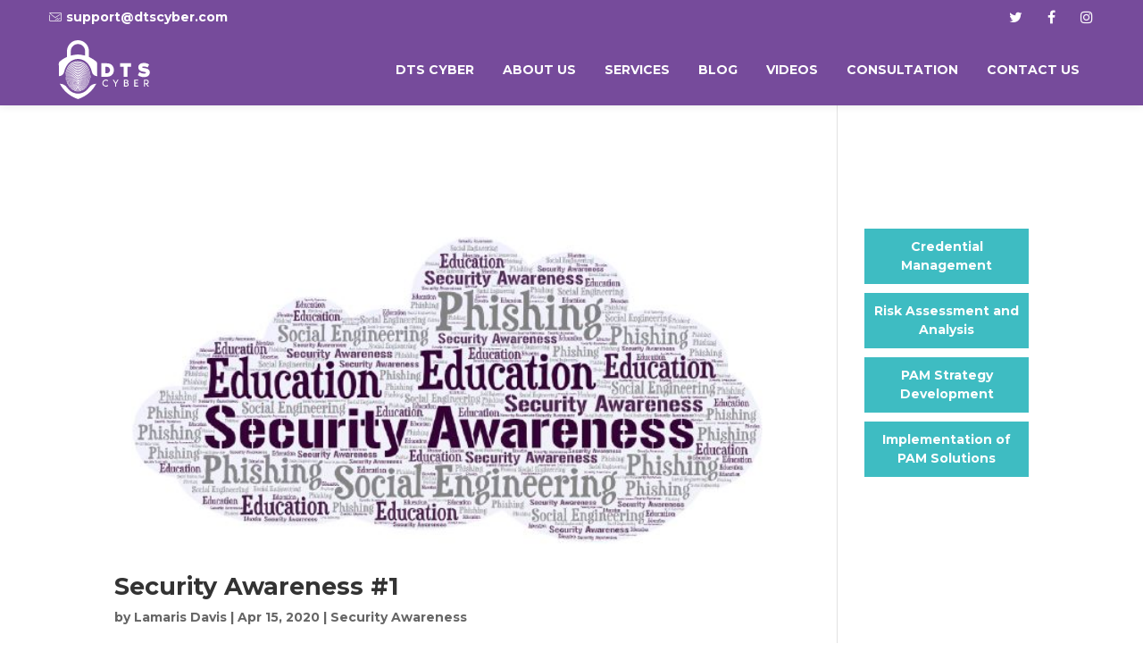

--- FILE ---
content_type: text/html; charset=utf-8
request_url: https://www.google.com/recaptcha/api2/aframe
body_size: 267
content:
<!DOCTYPE HTML><html><head><meta http-equiv="content-type" content="text/html; charset=UTF-8"></head><body><script nonce="MnHMdgz7lb1vCTKwdfgYYQ">/** Anti-fraud and anti-abuse applications only. See google.com/recaptcha */ try{var clients={'sodar':'https://pagead2.googlesyndication.com/pagead/sodar?'};window.addEventListener("message",function(a){try{if(a.source===window.parent){var b=JSON.parse(a.data);var c=clients[b['id']];if(c){var d=document.createElement('img');d.src=c+b['params']+'&rc='+(localStorage.getItem("rc::a")?sessionStorage.getItem("rc::b"):"");window.document.body.appendChild(d);sessionStorage.setItem("rc::e",parseInt(sessionStorage.getItem("rc::e")||0)+1);localStorage.setItem("rc::h",'1769033928792');}}}catch(b){}});window.parent.postMessage("_grecaptcha_ready", "*");}catch(b){}</script></body></html>

--- FILE ---
content_type: text/css
request_url: https://dtscyber.com/wp-content/plugins/groovy-menu-free/includes/theme_support/divi-grooni-groovymenu/styles/style.min.css?ver=1.0.4
body_size: -27
content:
.grooni_groovymenu--wrapper{text-align:center;padding:40px 0;background:#ddcee2;color:#000;font-weight:700;font-size:120%}.grooni_groovymenu_fullwidth--wrapper{text-align:center;padding:40px 0;background:#ddcee2;color:#000;font-weight:700;font-size:120%}.grooni_groovymenu--wrapper,.grooni_groovymenu_fullwidth--wrapper{text-align:center;padding:40px 0;background:#610ea0;color:#fff;font-weight:700;font-size:150%;background-image:-webkit-gradient(linear,left top,right top,from(#ce2039),color-stop(56%,#991e7f),to(#610ea0))!important;background-image:-webkit-linear-gradient(left,#ce2039,#991e7f 56%,#610ea0)!important;background-image:-o-linear-gradient(left,#ce2039 0,#991e7f 56%,#610ea0 100%)!important;background-image:linear-gradient(90deg,#ce2039 0,#991e7f 56%,#610ea0)!important}

--- FILE ---
content_type: image/svg+xml
request_url: https://dtscyber.com/wp-content/uploads/2020/03/logo-design.svg
body_size: 9440
content:
<?xml version="1.0" encoding="utf-8"?>
<!-- Generator: Adobe Illustrator 21.0.0, SVG Export Plug-In . SVG Version: 6.00 Build 0)  -->
<svg version="1.1" id="Layer_1" xmlns="http://www.w3.org/2000/svg" xmlns:xlink="http://www.w3.org/1999/xlink" x="0px" y="0px"
	 viewBox="0 0 1920 1080" style="enable-background:new 0 0 1920 1080;" xml:space="preserve">
<style type="text/css">
	.st0{fill:#FFFFFF;}
</style>
<g>
	<g>
		<path class="st0" d="M531.9,746.3c0.3,3.9,0.9,8.6,1.1,13.2c0.5,13.2-2.1,25.8-9.1,37.1c-4.4,7.1-10.2,12.7-18.6,14.9
			c-9.7,2.6-18.7-1.5-24.4-9.3c-6.4-8.7-7.6-18.7-6.9-29.1c0.9-11.8,3.8-23.1,9.8-33.3c3.9-6.6,9-12.1,16.6-14.2
			c10.3-2.8,21.1,0.7,27.1,11C529.1,739.5,530.2,742.6,531.9,746.3z M502.6,743.7c-3.8,0.8-7.1,3.3-10,6.3
			c-6.7,7.1-10.2,15.8-10.6,25.4c-0.3,6.2,1.1,12.4,4.9,17.6c2.9,4,6.9,6.3,12,6.1c8.4-0.4,14.4-4.9,19-11.5
			c4.8-6.9,7-14.5,6.8-22.9c-0.2-6.2-0.8-11.9-5.4-16.8C514.6,742.9,509.4,741.2,502.6,743.7z"/>
		<path class="st0" d="M487.9,784.4c-3.3-10.3,1.5-27.4,13.1-34.8c6-3.8,13.3-3,17,4.7c2.7,5.6,2.7,11.3,1.4,17.1
			c-1.7,7.5-5,14-10.9,19.1c-5.4,4.7-12,5.1-16.5,0.5C490.2,789.2,489.2,786.6,487.9,784.4z"/>
		<path class="st0" d="M819,783.1c-49.7,0-96.5,23.9-125.1,64.5c-45.8,65.1-114.2,106.5-190.8,106.5s-145-41.4-190.8-106.5
			c-28.6-40.6-75.4-64.5-125.1-64.5h0c0,0,78.3,186.5,315.8,265.5h0.2c237.5-79,315.8-265.5,315.8-265.5H819z"/>
		<path class="st0" d="M837.9,651.6c-0.3-10.1-1-20.2-1.1-30.3c-0.7-63.1-1.3-126.2-1.8-189.2c-0.1-12.9-4.6-23.6-14.4-32
			c-33.2-28.4-69.3-52.2-108.7-71c-6.4-3-12.8-6.2-19.3-9.4v-10c0-28.1-0.4-56.2,0.2-84.2c0.3-16.1-1.8-32-5.4-47.4
			c-7.3-31.3-21.7-59.5-43.4-83.2C610.5,58.2,569.3,37,519.5,32.3c-29-2.8-57,0.8-84.1,10.7c-31.4,11.5-58.1,30.4-79.8,56.1
			c-17.7,20.9-29.9,44.9-37.6,71c-5.2,17.6-6.9,35.8-7,54.2c-0.1,28.6,0,57.2,0,85.8v9.3c-4,2.1-7.3,4-10.8,5.7
			c-7.4,3.6-15.1,6.7-22.3,10.5c-33.3,18-64.9,38.6-93.6,63.4c-10.3,8.9-15.9,19.3-15.7,33.5c0.9,58.7,1.3,117.4,2,176.1
			c0.1,14,0.6,27.9,1,43.2h0c43.2,0,80.7-30,89.8-72.2c27.6-129.4,125.4-225,241.8-225c116.4,0,214.1,95.6,241.7,225
			c9,42.2,46.6,72.2,89.8,72.2L837.9,651.6C837.9,651.6,837.9,651.6,837.9,651.6z M626.3,287.5c0,2.9-0.5,5.9-0.8,9.4L573,285.9
			c-46.9-9.9-95.4-10-142.4-0.1l-52.8,11c-0.2-3.4-0.4-6.2-0.4-8.9c0-21.9,0.1-43.8,0-65.6c-0.3-36.5,13.4-67.1,39.9-91.7
			c22.6-21.1,49.5-32.1,80.8-33c36.1-1,66.5,11.5,91.8,36.4c17.6,17.3,29.6,38.2,33.5,62.9c1.7,11.1,2.5,22.4,2.8,33.7
			C626.6,249.4,626.3,268.4,626.3,287.5z"/>
		<path class="st0" d="M542.6,731c3.2,12,4.5,23.2,3.4,34.7c-0.7,7-1.2,14.2-2.7,21c-2.9,13.3-8.8,25.1-19.2,34.2
			c-11,9.6-26,13-40,6c-6.8-3.4-11.8-8.8-15.8-15.3c-4-6.6-6.5-13.7-7.5-21.3c-0.7-5.6-1.1-11.4-0.8-17.1c0.5-11.6,2.6-23,6-34
			c3.1-9.8,7.3-19.1,14.7-26.5c4.9-4.9,10.5-8.7,17.3-10c12.9-2.4,28.5,0.8,37.3,13.9c1.1,1.6,2.4,3.1,3.2,4.9
			C540.3,724.8,541.6,728.4,542.6,731z M535.7,743.9c-2.7-9.2-3.9-11.2-7.6-15.3c-9.8-10.8-24-11.4-35.9-5.1
			c-6,3.2-10.4,8.6-13.6,14.7c-7.9,14.9-11.9,30.8-9.4,47.7c1.4,9.3,4.7,18,11.9,24.6c5.7,5.1,12.4,7.5,19.8,7
			c10.9-0.8,19.3-6.6,25.4-15.2C539.1,784.5,540.3,764.6,535.7,743.9z"/>
		<path class="st0" d="M604.5,663.4c1.7,7.1,3.7,14.2,5.1,21.4c1.2,6.3,1.8,12.7,2.6,19c0.8,6,1.7,12,2.1,18
			c0.5,9.3,0.8,18.5,0.9,27.8c0.1,10.1,0.1,20.2-0.4,30.3c-0.6,13.4-2.5,26.6-5.7,39.6c-4.2,16.7-10.2,32.6-19.3,47.3
			c-7.5,12.2-16.2,23.2-27.7,31.9c-4.3,3.3-8.6,6.9-13.3,9.4c-4.2,2.3-9,4-13.8,4.8c-11.9,2.2-23.9,3.1-36,2.7
			c-17.3-0.5-34.3-3-50.5-8.9c-4.5-1.6-8.6-5.1-12.4-8.2c-8.9-7.2-16.4-15.9-22.5-25.5c-5.9-9.1-11.1-18.6-14.3-29
			c-2.5-8.3-5.4-16.4-7.3-24.8c-1.8-8-2.6-16.3-3.4-24.5c-0.6-6.1-0.9-12.3-0.9-18.4c0-8,0.1-16,0.5-24c0.3-6.5,0.9-13,1.6-19.4
			c1.3-11.1,2.3-22.2,4.3-33.1c2.2-11.6,5.1-23.1,8.3-34.5c4.2-14.8,10.4-28.8,19.1-41.7c6.5-9.7,14.3-18.4,23.8-25.2
			c8.6-6.3,18.2-10.8,28.6-13.4c21.6-5.4,43.1-4.6,64.3,2.1c15.8,5,29.3,13.8,40.1,26.5c6.7,7.8,12.1,16.3,16.7,25.6
			C598.8,647.2,601.7,655.2,604.5,663.4z M598.9,674.3c-3.2-10-7.5-19.4-12.5-28.5c-4.2-7.7-9.4-14.6-15.5-20.9
			c-11.9-12.3-26.5-19.9-43.1-23.8c-7.8-1.8-15.8-2.5-23.8-2.6c-8.6-0.1-17.2,0.5-25.6,2.6c-6,1.5-11.8,3.4-17.4,6.3
			c-7.8,4.1-14.9,8.9-21.2,15.1c-11.1,10.8-18.8,23.8-24.9,37.9c-6.4,14.8-10.4,30.3-13.4,46.1c-2.7,14.2-4.3,28.5-5.3,42.9
			c-0.9,13.3-1.5,26.7-0.6,40c0.8,10.9,2.2,21.8,5.1,32.4c2.8,10.2,6.1,20.3,10.9,29.8c4.6,9,10,17.5,16.6,25.2
			c12.5,14.4,27.6,24.6,46.1,29.8c12,3.4,24.3,4.2,36.6,2.6c11.5-1.5,22.4-5.1,32.7-10.8c9.9-5.5,18.6-12.3,26.2-20.5
			c16.2-17.7,26.3-38.7,32.1-61.9c3.4-13.6,5.5-27.3,5.7-41.3c0.2-12.9,0.6-25.8,0.2-38.6c-0.4-10.7-1.4-21.3-3-31.9
			C603.5,694,601,684.2,598.9,674.3z"/>
		<path class="st0" d="M321.7,793.8c-0.6-0.7-1.4-1.1-1.7-1.8c-1.1-2-2.1-4.2-3.2-6.2c-2.1-3.9-1.5-8.2-1.5-12.3
			c0-8.5,0.2-16.9,0.4-25.4c0.2-6.9,0.5-13.7,0.9-20.5c0.6-9.2,1-18.3,2-27.4c1.9-16.4,3.8-32.8,6.4-49c2.2-13.3,5.1-26.5,8.3-39.5
			c6-24.1,14.8-47.3,27.3-68.9c9.6-16.5,21.2-31.4,35.8-43.7c8.6-7.3,18-13.3,28.2-18.4c12.7-6.3,26-10.4,39.8-12.8
			c10.7-1.9,21.6-2.6,32.6-2.6c13.9,0.1,27.6,1.1,41.2,3.9c22,4.5,42.5,12.7,60.7,26.2c10.7,7.9,20.3,17,28.4,27.6
			c4.7,6.2,9.3,12.5,13.4,19c3,4.7,5.2,9.8,7.7,14.8c3.1,6.3,6,12.6,9,18.9c0.3,0.7,0.7,1.5,0.9,2.3c4.2,13.7,8.7,27.4,12.4,41.2
			c2.3,8.6,3.3,17.6,5,26.4c0.5,2.8,1.2,5.5,1.5,8.2c1.2,9,2.6,18,3.5,27c1,10.6,1.5,21.3,2.2,32c0.4,7.1,0.9,14.2,1,21.2
			c0.2,11,0.2,22.1,0.1,33.1c0,7.4-0.3,14.9-0.4,22.3c-0.1,7.1-1.9,13.6-6.9,19.7c-0.3-1.2-0.5-1.9-0.5-2.5
			c0.7-13.5,1.7-27.1,2.1-40.6c0.3-8.5,0-17-0.3-25.4c-0.4-12-1-23.9-1.7-35.8c-0.4-7-1.1-13.9-1.9-20.8c-1-8.5-2.2-17.1-3.3-25.6
			c-2.4-18.1-6.6-35.7-12-53.1c-2-6.6-4.3-13.1-6.8-19.5c-2.1-5.5-4.3-11.1-7.1-16.3c-9.3-17.2-19.9-33.6-34.2-47.2
			c-11.8-11.2-25-20.4-40-27c-14.4-6.4-29.3-10.4-44.8-12.6c-11.1-1.6-22.2-2.3-33.3-1.9c-10.3,0.3-20.7,1-30.8,3.6
			c-4.4,1.1-8.9,1.7-13.3,3c-10.1,3-19.6,7.4-28.8,12.5c-19.2,10.8-34.5,25.8-47,43.7c-13.7,19.7-23,41.4-30.2,64.1
			c-6.9,21.6-11.4,43.8-14.5,66.3c-1.9,13.2-3.2,26.5-4.1,39.8c-1.2,15.7-2,31.5-2.5,47.3c-0.3,10.7,0.2,21.4,0.4,32
			C322.4,792.9,322.1,793.1,321.7,793.8z"/>
		<path class="st0" d="M306,760.3c-1.5-5.5-4.7-10.6-4.5-16.6c0.6-13.3,1.3-26.7,2.3-40c0.8-11.6,1.7-23.2,3.2-34.7
			c2-15.1,4.3-30.2,7.4-45.1c2.9-14,6.3-27.9,10.4-41.5c6.9-23.2,16.4-45.3,29.6-65.7c9.6-14.9,20.9-28.5,34.7-39.7
			c6.1-5,12.9-9.1,19.5-13.5c13.5-8.8,28.6-13.7,44-17.4c8.1-1.9,16.5-2.5,24.8-3.6c11-1.5,22-1.2,33.1-0.5
			c21.2,1.3,41.8,5.3,61.7,13.3c18.8,7.6,35.5,18.4,50.1,32.4c8.5,8.2,16.1,17.3,22.7,27.2c5.2,7.9,9.5,16.2,14.1,24.4
			C670,559.1,676,580.5,682,602c2.7,9.5,4.2,19.3,6.2,29c1.2,6.3,2.3,12.6,3.2,18.9c0.7,5.3,1.1,10.6,1.7,15.9
			c0.6,5.7,1.4,11.3,1.9,17c0.6,7.9,1.1,15.8,1.5,23.6c0.4,6.8,1,13.7,1.1,20.5c0.3,12.4,0.5,24.8,0.5,37.3c0,5.2-2.1,9.8-5.1,14.6
			c-0.4-0.9-0.7-1.4-0.7-1.8c0.1-5.4,0.2-10.9,0.2-16.3c0-9.8-0.1-19.5-0.3-29.3c-0.2-7.2-0.6-14.4-1.1-21.6
			c-0.7-10.3-1.5-20.6-2.5-30.9c-0.8-8.2-2.1-16.4-3-24.6c-1.9-16.4-5.9-32.3-9.6-48.3c-2-8.7-4.6-17.1-8.1-25.3
			c-1.9-4.4-3.2-9-5.2-13.4c-2.9-6.6-6.4-12.9-9.2-19.5c-3.6-8.3-8.9-15.5-14-22.8c-8-11.5-17.4-21.7-28.2-30.7
			c-19.4-16.3-41.8-26.7-66.5-32.4c-14.1-3.2-28.3-5-42.8-5c-8.8,0-17.6,0.5-26.4,1.1c-14.9,1-29.2,4.7-43.1,9.9
			c-6.9,2.6-13.6,6.1-20.1,9.8c-16.5,9.2-30.4,21.6-42.2,36.3c-12.6,15.7-22.4,33-30.2,51.5c-9.2,21.9-15.9,44.4-20.2,67.7
			c-2.8,15-5.3,30-7.3,45.1c-1.6,12-2.4,24-3.2,36.1c-0.9,13.7-1.4,27.4-2.1,41.1c-0.1,1.6,0,3.1-0.1,4.7
			C306.8,760.2,306.4,760.3,306,760.3z"/>
		<path class="st0" d="M339.1,822.8c-2.8-3.8-6.4-7.3-7.1-12.2c-0.9-5.7-1.3-11.5-1.7-17.3c-0.3-5.1-0.5-10.2-0.5-15.3
			c0-7.1,0.1-14.2,0.3-21.2c0.2-7.5,0.4-15.1,1-22.6c1.1-14.6,2.2-29.2,3.7-43.7c1.1-10.5,2.6-20.9,4.3-31.4
			c2.8-16.9,6.7-33.5,11.8-49.8c4.6-14.4,10.1-28.5,17.2-41.8c9.7-18.2,21.6-34.6,37.5-48c6.5-5.5,13.4-10.3,20.9-14.4
			c11.6-6.2,23.7-11,36.7-13.2c8.7-1.4,17.5-2.8,26.3-3.3c16-0.8,32,0.5,47.8,3.8c17.3,3.6,33.3,10,48.2,19.3
			c9.3,5.8,17.8,12.8,25,21c5.7,6.5,11.1,13.4,16.2,20.4c2.6,3.5,4.5,7.6,6.7,11.5c2.5,4.6,5.1,9.1,7.4,13.7c1.3,2.6,2.6,5.3,3.5,8
			c4.6,13.3,10.6,26.2,12.7,40.3c0.9,5.7,2.9,11.3,4,17c1.4,7.4,2.4,14.9,3.5,22.4c1,6.6,2,13.1,2.7,19.7c0.8,7.9,1.2,15.7,1.7,23.6
			c0.5,7.1,1,14.1,1.2,21.2c0.2,11.5,0.3,23,0.2,34.5c-0.1,9.6-0.2,19.3-0.9,28.9c-0.6,8.8-2,17.5-3,26.2c-0.1,1-0.3,2-0.4,3
			c-0.4,3.9-3.2,6.5-5.3,9.5c-0.8,1.1-1.8,2-2.7,3c-0.2-0.2-0.4-0.3-0.7-0.5c1-4.3,2.1-8.6,2.8-13c0.7-3.9,1-7.8,1.4-11.7
			c1-11.1,2.1-22.2,2.7-33.3c0.4-8.1,0.2-16.2,0.1-24.4c-0.1-9.4-0.1-18.8-0.5-28.2c-0.4-8.2-1.1-16.5-1.9-24.7
			c-0.8-8.9-1.7-17.8-2.7-26.7c-0.2-2-0.8-3.9-1.1-5.8c-1.7-8.6-3.2-17.2-5.1-25.7c-2.1-9.1-4.3-18.2-7.1-27.1
			c-2.6-8.2-5.8-16.3-9.5-24.1c-4.2-8.5-8.8-16.9-14.1-24.9c-8.9-13.4-19.9-25.1-32.9-34.8c-19.1-14-40.7-21.8-63.9-25.2
			c-11.7-1.7-23.5-2-35.4-1.6c-11.5,0.5-22.7,2.3-33.7,5.4c-9.9,2.8-19.4,6.5-28.4,11.6c-16,9.1-29.2,21.3-40.3,35.9
			c-12.4,16.3-21.1,34.4-27.9,53.5c-7.1,19.7-12.1,40-15.1,60.8c-2.4,16.5-4.4,33.2-6,49.8c-1.1,11.3-1.3,22.7-1.7,34.1
			c-0.3,10.8-0.4,21.6-0.3,32.4c0,4.9,0.7,9.7,1.1,14.6c0.6,6.7,1.4,13.4,2,20.1C339.6,822.5,339.3,822.6,339.1,822.8z"/>
		<path class="st0" d="M707,742c-0.2-0.6-0.6-1.3-0.6-1.9c-0.3-6.9-0.4-13.7-0.7-20.6c-0.2-5.1-0.4-10.2-0.7-15.3
			c-0.4-7.6-0.8-15.3-1.5-22.9c-0.5-6-1.4-12-2.1-18c-0.7-5.8-1.3-11.5-2-17.3c-0.4-2.9-1-5.7-1.5-8.6c-1.5-7.8-2.9-15.6-4.7-23.3
			c-2.6-11.1-5.2-22.3-8.3-33.3c-2.1-7.6-4.6-15.2-7.6-22.5c-3.4-8.4-7.8-16.4-11.3-24.8c-3.7-8.9-9.4-16.6-14.6-24.5
			c-6.5-9.6-14-18.5-22.3-26.7c-11.6-11.4-24.6-20.9-39.1-28.4c-14.6-7.6-30.1-12.8-46.3-16.2c-14.5-3-29.1-4.6-43.9-4.5
			c-8.6,0.1-17.2,0.6-25.7,1.1c-17.5,1-34.2,6-50.5,12.1c-6.6,2.4-12.8,6.1-19,9.6c-18.9,10.7-34.4,25.2-47.6,42.3
			c-15.8,20.5-27,43.4-35.7,67.6c-8.2,22.9-14.2,46.4-18,70.5c-2.8,17.9-5,35.9-7.2,53.8c-1,8.2-1.1,16.4-1.7,24.7
			c-0.1,0.9-0.5,1.7-1.3,2.5c-0.3-1.1-0.7-2.1-0.9-3.2c-0.9-4.9-2-9.8-2.6-14.8c-0.3-2.8-0.1-5.8,0.2-8.7c1.6-15,3.2-30,5.1-45
			c2.7-21.1,7-41.9,12.5-62.5c3.9-14.6,8.7-28.9,14.4-42.9c5.2-12.7,11.3-25,18.3-36.7c7.2-12.1,15.7-23.3,25.4-33.6
			c7.7-8.2,16-15.6,25.2-21.8c6.5-4.4,13.7-7.9,20.5-11.9c9.3-5.4,19.6-8.1,29.7-11.2c10.8-3.3,21.9-5.3,33.3-5.8
			c9.2-0.4,18.3-1.1,27.5-1c13.3,0.1,26.4,1.5,39.4,4.1c20.9,4.1,40.8,11.1,59.1,22.1c12.3,7.4,23.7,16,33.4,26.6
			c6.6,7.3,13,14.8,19,22.6c6.1,7.8,10.7,16.6,15.2,25.4c2.6,5.1,5.3,10.1,7.8,15.2c1.4,2.8,2.7,5.7,3.7,8.7
			c5.5,15.6,12.1,30.9,14.9,47.4c1,6.1,3.1,12,4.3,18c1.6,8.3,3,16.7,4.3,25.1c1.2,7.2,2.4,14.5,3.2,21.7c1,8.5,1.6,17.1,2.4,25.7
			c0.5,5.1,1.1,10.2,1.3,15.3c0.6,10.7,1.4,21.3,1.3,32c0,4.6-2.2,9.2-3.3,13.7C707.7,742,707.4,742,707,742z"/>
		<path class="st0" d="M421.4,896c-2.3-1.2-4.7-2.3-7-3.6c-3.4-1.9-6.9-3.9-10.2-6c-1.5-1-2.9-2.4-3.8-4
			c-5.2-8.8-10.2-17.7-13.3-27.6c-1.5-4.7-3.9-9-5.1-13.7c-2.3-8.9-4.5-17.9-5.9-27c-1.4-9.4-2.4-18.9-2.7-28.4
			c-0.3-12.6,0.2-25.3,0.7-38c0.5-10.6,1.3-21.1,2.5-31.6c1.1-9.8,2.4-19.6,4.4-29.3c2.4-11.7,5.3-23.3,8.4-34.9
			c3.1-11.5,7.8-22.4,13.3-32.9c7.8-14.8,17.6-28.2,30.8-38.8c5.2-4.2,10.8-8.1,17.1-10.7c4.6-1.9,8.9-4.7,13.7-6
			c9.2-2.6,18.6-4.5,28.4-4.8c10.9-0.4,21.6,0,32.3,1.8c23.4,4,43.8,13.8,60,31.5c7.8,8.5,14.1,18,19.5,28.3
			c5.4,10.4,9.6,21.2,12.9,32.4c2.8,9.3,4.7,18.8,6.4,28.3c1.5,8.2,2.6,16.6,3.3,24.9c0.9,10.2,1.3,20.4,1.7,30.6
			c0.3,8.5,0.7,17,0.5,25.4c-0.3,11.5-1.1,23-1.9,34.4c-1.1,15-4.5,29.6-9,44c-5.7,18.1-13.9,35-25.2,50.3c-1.2,1.6-2.9,3.1-4.7,4.1
			c-4.7,2.5-9.6,4.7-14.5,7c-1.1,0.5-2.4,0.7-4.3,1.3c0.7-1.2,0.9-1.9,1.3-2.3c15.1-13.3,25.9-29.7,34.1-47.9
			c6.8-15,11.1-30.8,13.8-47c2.4-14.5,3.2-29.1,3.4-43.8c0.1-8.7-0.2-17.4-0.5-26.1c-0.3-8-0.6-16-1.4-24
			c-0.8-7.6-2.4-15.2-3.4-22.8c-1.5-11.4-4.7-22.3-8-33.3c-2.8-9.3-6.7-18.2-11.4-26.6c-8.1-14.4-18.5-27-32.4-36.4
			c-10.2-6.9-21.4-11.7-33.4-14.6c-10-2.4-20.2-3.2-30.4-3.5c-4.9-0.1-9.7,0.6-14.6,1c-8.7,0.7-16.9,3.3-25,6.2
			c-9.5,3.4-18,8.6-25.7,15.1c-17.1,14.4-28,33-36,53.6c-7,18-11.2,36.6-14.2,55.6c-2.8,17.6-4.2,35.3-5,53.1
			c-0.5,11.9-0.4,23.9,0.6,35.9c1.2,14.5,4,28.6,8.1,42.5c2.3,7.6,5,15.1,8.5,22.2c5.9,11.9,12.7,23.2,22,32.9
			c0.5,0.5,0.9,1,1.4,1.6c0.2,0.3,0.2,0.6,0.4,1C421.6,895.5,421.5,895.8,421.4,896z"/>
		<path class="st0" d="M635.6,859.6c2.6-9.5,5.5-18.3,7.4-27.2c2.2-10.3,4-20.7,5.3-31.2c1.1-8.9,1.7-17.8,2-26.7
			c0.3-7.9,0.1-15.8,0-23.7c0-6.9,0-13.7-0.3-20.6c-0.1-4.6-0.5-9.3-0.9-13.9c-0.7-8.6-1.1-17.2-2.1-25.7c-1.1-8.5-2.9-17-4.2-25.5
			c-1.8-12-5-23.7-8.8-35.3c-2.9-9.1-6.5-18-10.7-26.6c-5-10.3-10.9-20.1-18.1-28.9c-12.6-15.5-27.8-27.6-46.4-35.5
			c-16.6-7.1-33.9-10.4-51.8-11.1c-8.6-0.4-17.1,0.1-25.7,0.9c-10.3,1.1-20.2,3.8-29.9,7.1c-9.8,3.4-18.8,8.5-27.2,14.6
			c-20.9,15.3-34.9,35.8-45.3,59.1c-8.4,18.8-13.9,38.4-18,58.5c-3.4,16.5-5.7,33.2-7,49.9c-1,12.8-2.1,25.7-2.6,38.6
			c-0.4,11.4,0,22.8,0.4,34.1c0.3,7.1,1.2,14.1,1.9,21.2c1.2,11.7,3.3,23.3,6.9,34.5c0.2,0.5,0.2,1.1,0.4,2.1
			c-0.9-0.2-1.7-0.1-2-0.5c-2-2.1-4-4.2-5.7-6.5c-1.1-1.4-2.1-3.2-2.5-4.9c-1.8-9-3.9-18-4.7-27.2c-1.2-13.2-1.8-26.4-1.8-39.6
			c0-14,0.9-28.1,1.9-42.1c1-13.7,2.2-27.3,4-40.9c3.6-27.6,9.6-54.7,19.7-80.8c7.6-19.7,17.7-37.9,31.8-53.7
			c7.9-8.8,16.8-16.3,26.9-22.4c10.1-6.2,20.8-10.9,32.3-13.8c8.5-2.1,17-3.8,25.8-3.8c8.3-0.1,16.7-0.4,25-0.1
			c11.1,0.5,21.9,2.4,32.6,5.5c11,3.1,21.5,7.4,31.3,13.4c14.1,8.6,25.8,19.6,35.8,32.7c6.4,8.5,11.9,17.5,16.4,27
			c3.7,7.9,7.1,16,9.8,24.3c3.8,11.8,7,23.7,9.9,35.8c1.7,7,2.3,14.2,3.4,21.3c1,6.7,2.1,13.3,2.7,20c0.8,7.7,1.2,15.5,1.7,23.3
			c0.4,7.3,1,14.6,1.1,21.9c0.2,10.8,0.2,21.6,0,32.4c-0.2,9-0.3,18.1-1.2,27.1c-1,10.2-2.7,20.2-4.4,30.3
			c-0.9,5.5-2.4,10.8-3.4,16.3C646.2,850.7,641.7,855.4,635.6,859.6z"/>
		<path class="st0" d="M607.7,881.8c0.5-1,1-2,1.5-3c10.1-17.7,16.9-36.7,21.2-56.6c3.4-15.6,5.3-31.4,5.5-47.3
			c0.2-12.5,0.2-25.1-0.1-37.6c-0.2-8.9-0.8-17.9-1.5-26.7c-0.7-8.3-1.9-16.6-3-24.9c-2.1-15.6-5.3-31.1-10.7-45.9
			c-3.4-9.1-7.5-18-12-26.7c-8.2-15.8-19.4-29.1-33.8-39.7c-9.8-7.2-20.5-12.4-32-16c-13.3-4.2-26.9-6-40.9-6
			c-6.6,0-13.2,0-19.7,1.5c-5.6,1.3-11.5,1.6-17.1,3.2c-6.2,1.9-12.2,4.6-18.1,7.2c-3.4,1.5-6.6,3.5-9.7,5.4
			c-10.4,6.4-19,14.8-26.6,24.3c-12.7,16.1-21.1,34.3-27.4,53.7c-5,15.4-8.7,31.1-11.1,47.1c-1.9,13-3.3,26-4.4,39.1
			c-1,11.6-1.7,23.2-1.9,34.8c-0.2,9.9,0.5,19.7,1.1,29.6c0.6,10.1,2.6,20,4.3,30c1.7,9.5,4.8,18.5,7.6,27.6
			c1.3,4.2,3.5,8.1,5.3,12.2c0.7,1.7,1.3,3.4,2,5.1c-0.2,0.1-0.4,0.3-0.6,0.4c-0.6-0.4-1.4-0.7-1.9-1.1c-2.8-2.3-5.6-4.5-8.1-7.1
			c-1.6-1.6-3-3.6-3.7-5.7c-4.8-13.1-7.7-26.7-10-40.4c-1.4-8.3-1.9-16.8-2.4-25.3c-0.5-8.3-0.8-16.7-0.7-25.1
			c0.1-10.1,0.7-20.2,1.3-30.3c0.6-9.7,1.3-19.5,2.5-29.2c1.5-12.1,3-24.2,5.4-36.2c2.3-11.5,5.3-22.9,8.5-34.1
			c4.8-16.6,11.7-32.4,20.8-47.1c6.8-11,14.9-21.1,24.9-29.4c6.6-5.5,13.7-10.2,21.4-14.2c9.9-5.1,20.2-8.5,31.1-10.3
			c7.6-1.2,15.5-1.7,23.2-1.8c8.4,0,17,0.4,25.3,1.5c22.1,2.9,42.2,10.9,59.5,25.3c8.8,7.3,16.4,15.7,22.8,25.2
			c6.1,9,10.9,18.5,15.3,28.5c5.5,12.3,8.8,25.1,12.3,37.9c2.1,7.9,3,16.2,4.3,24.4c1.1,6.7,2.2,13.3,2.8,20
			c0.8,7.8,1.2,15.7,1.7,23.6c0.4,6.5,0.8,13,1,19.5c0.2,6.5,0,13,0,19.5c0,5.1-0.1,10.2-0.2,15.3c-0.3,13.9-1.7,27.6-4.1,41.2
			c-2.6,14.9-6.5,29.5-12,43.6c-1,2.5-1.9,5-3,7.5c-1.3,3-3,5.7-5.9,7.5c-3.2,2-6.1,4.5-9.1,6.7C608.3,882.3,608,882,607.7,881.8z"
			/>
		<path class="st0" d="M285,645.7c0-2.9-0.2-5.8-0.1-8.7c0.3-7,0.9-13.9,1.2-20.9c0.6-12,2.3-23.8,5.5-35.4
			c3.6-13.1,7.5-26.1,11.7-39.1c2.4-7.4,5.7-14.5,8.7-21.6c2.5-5.9,5-11.9,7.9-17.6c3.1-6,6.5-12,10.2-17.7
			c4.7-7.4,9.6-14.7,14.9-21.6c9.3-11.9,19.7-22.7,31.9-31.8c7.4-5.5,15-10.5,23.1-14.9c9.2-4.9,18.7-9,28.8-11.7
			c8.3-2.2,16.6-4.9,25.1-6.4c8.7-1.6,17.5-2.2,26.3-2.8c8.1-0.5,16.2-0.6,24.4-0.4c15,0.5,29.9,2.2,44.6,5.5
			c12.5,2.8,24.7,6.5,36.5,11.6c20.7,9,39.1,21.3,55,37.4c8.1,8.2,15.7,16.8,22.2,26.3c5.5,8.1,10.5,16.7,15.3,25.3
			c3.6,6.4,6.6,13,9.7,19.6c2.3,5,4.7,9.9,6.3,15.1c5,15.7,9.9,31.4,14.2,47.3c2.5,9.2,3.7,18.7,5.5,28.1c0.6,3.3,1.5,6.6,2,10
			c1,6.5,1.8,13.1,2.6,19.7c0.8,6.3,1.6,12.7,2.5,19c1.1,7.3,0.6,14.6-0.4,21.8c-0.4,2.7-0.7,5.4-1.1,8.2c-0.3,0-0.5,0.1-0.8,0.1
			c-0.3-0.8-0.7-1.5-0.8-2.3c-0.6-6.1-0.9-12.3-1.5-18.4c-0.9-9.4-2-18.7-3-28.1c-0.1-1.2-0.5-2.3-0.7-3.4
			c-1.6-9.8-3.1-19.5-4.8-29.3c-0.9-4.8-2.1-9.6-3.3-14.3c-4-16.5-8.7-32.7-14.7-48.6c-2.8-7.2-5.9-14.2-9.2-21.1
			c-3.3-7-6.6-14.1-10.6-20.7c-11.5-19-25.1-36.3-42.2-50.6c-20.2-16.9-43.1-28.6-68.5-35.5c-15.7-4.3-31.5-6.7-47.7-7.7
			c-9.9-0.6-19.7-0.9-29.6,0c-9.1,0.8-18.4,1.2-27.4,2.9c-11.1,2.2-22.2,4.6-32.6,9.2c-6.6,2.9-13.5,5.3-19.8,8.7
			c-7,3.8-13.9,8.1-20.3,12.8c-8.5,6.2-16.3,13.4-23.5,21.2c-9.4,10.1-17.5,21-24.8,32.7c-11.8,19.1-20.6,39.5-27.7,60.7
			c-6.3,18.7-11,37.7-14.8,57c-1.9,9.6-3.2,19.3-4.8,28.9c-0.1,0.5-0.3,1-0.5,1.5C285.6,645.7,285.3,645.7,285,645.7z"/>
		<path class="st0" d="M592.8,677.1c1.9,9.6,4.5,19.6,5.8,29.8c1.6,12.4,2.4,25,2.9,37.5c0.6,15.1,0.3,30.2-1.4,45.2
			c-2.4,21.1-8,41.3-18.2,60c-7.7,14.1-17.6,26.5-30.6,36.1c-7.2,5.4-14.9,10.1-23.6,12.5c-5.5,1.5-11,3.3-16.6,4.2
			c-14.5,2.2-28.7,0.5-42.4-4.9c-15.2-6-27.6-15.6-37.7-28.4c-4.8-6-8.8-12.5-12.4-19.3c-6.9-12.8-10.7-26.6-13.5-40.7
			c-3.1-15.8-3.4-31.8-2.6-47.9c0.9-18.4,2.6-36.6,6.1-54.6c4.4-22.5,10.8-44.3,23.5-63.7c7.3-11.1,16.4-20.4,27.9-27.2
			c7.8-4.6,16.3-7.7,25.2-9.1c17.8-2.9,35.5-1.7,52.5,4.6c12,4.4,22.3,11.3,30.8,20.9c7.2,8.1,13.1,16.9,17,27
			C587.7,664.8,590.2,670.7,592.8,677.1z M586.1,687.8c-0.1,0-0.2,0-0.2,0.1c-0.4-1.3-0.8-2.7-1.2-4c-3.2-11-8.1-21.1-14.8-30.3
			c-7.9-10.9-18.1-19.4-30.6-24.7c-11.7-5-24-7.2-36.7-6.8c-5.1,0.2-10.2,1.2-15.3,1.4c-9.2,0.4-17.2,4.7-24.7,9.1
			c-12,6.9-20.9,17.2-27.9,29.1c-11.5,19.7-17.2,41.3-20.6,63.6c-1.4,9.5-2.5,19.1-3.2,28.7c-0.7,9.7-1.3,19.5-0.9,29.2
			c0.5,11,1.9,22,5,32.7c4.1,14.5,9.6,28.1,18.6,40.3c7.6,10.4,16.8,18.9,28.1,25c16.2,8.9,33.5,11.7,51.6,8.2
			c14.4-2.8,27.4-8.7,38.7-18.3c13.3-11.3,22.8-25.4,29.6-41.2c8.4-19.3,11.7-39.8,12.5-60.7c0.5-13.8,0.5-27.6-0.9-41.4
			c-0.6-6.6-1.1-13.2-2.3-19.7C589.7,701.4,587.7,694.6,586.1,687.8z"/>
		<path class="st0" d="M422.3,819.5c-1.4-6-3.2-12-4-18.1c-1-7.5-1.5-15-1.8-22.6c-0.7-16.5,1-33,3.4-49.3
			c3.2-22.2,8.5-43.8,19.8-63.5c6.6-11.5,15.2-21.3,26.8-28.3c6.8-4.1,14.1-7,21.8-8.2c15.5-2.4,30.8-1.6,45.6,4.2
			c13.4,5.2,24,13.8,32.1,25.7c4.2,6.2,7.5,12.8,10.3,19.7c4.4,10.8,6.9,22,8.8,33.4c1.4,8.1,1.8,16.4,2.2,24.6
			c0.4,8.1,0.5,16.2,0.5,24.4c-0.1,15.4-1.4,30.6-5.3,45.6c-3.8,14.4-9.2,28-17.8,40.3c-7.1,10.2-15.5,19-26.2,25.6
			c-5.8,3.6-11.8,6.8-18.2,8.6c-21.8,5.9-42.4,3.1-61.4-9.6c-9.6-6.4-17.2-14.7-23.5-24.5C429.8,838.8,425.4,829.5,422.3,819.5z
			 M574.2,701.2c-2.3-5.4-4.3-10.3-6.4-15.3c-3.2-7.7-7.8-14.5-13.5-20.6c-7.9-8.5-17.6-14.1-28.6-17.1c-10.3-2.8-20.8-3.6-31.4-2.1
			c-8.5,1.2-16.7,3.7-24,8.1c-8.6,5.2-15.7,12.3-21.3,20.8c-9.4,14.3-14.9,30.1-18.4,46.7c-3,14-4.6,28.2-5.6,42.5
			c-1,13.4-0.1,26.8,2.5,39.9c2.4,11.9,6.8,23.2,13.4,33.6c5.9,9.3,13.2,17.3,22.4,23.5c17.6,11.7,36.7,13.6,56.4,7.9
			c9.3-2.7,17.7-7.7,25-14.2c15-13.4,24.4-30.3,29.9-49.5c3.3-11.7,4.8-23.6,5.5-35.7c0.7-14.2,0.6-28.3-1-42.4
			C578,718.4,575.8,709.6,574.2,701.2z"/>
		<path class="st0" d="M568.4,702.6c2.5,10.7,4.4,21.3,4.8,32.2c0.3,8.6,0.9,17.2,0.8,25.7c-0.1,19.3-2.5,38.3-10.1,56.2
			c-5.9,13.9-14.2,26.1-26.2,35.6c-8.5,6.7-18.1,11.3-28.7,12.8c-15.3,2.3-29.7-0.7-42.9-9.5c-9-6.1-15.9-13.9-21.4-23
			c-5.8-9.7-9.6-20.2-11.7-31.3c-2.9-15.1-2.9-30.2-1.5-45.4c1.3-14.5,3.4-28.9,7.3-42.9c3.8-13.9,9.1-27.1,18.1-38.5
			c5.3-6.7,11.3-12.7,19.3-16.2c3.3-1.5,6.5-3.1,9.9-4.2c10.9-3.4,22-3.1,33.1-0.9c10.1,2,19.2,6.3,26.9,13.2
			c5.7,5.1,10.5,10.8,13.7,17.8C562.9,690.4,565.6,696.5,568.4,702.6z M561.3,715.5c-2.4-8.2-4.9-14.9-8.8-21.1
			c-5.6-8.8-12.8-15.7-22.2-20c-11.5-5.3-23.8-6.6-36.1-4.1c-5.7,1.2-11.6,3.2-16.7,6.1c-9.2,5.3-15.9,13.4-21.1,22.7
			c-6.7,11.9-10.6,24.7-13.2,38c-3.5,18.1-5.7,36.3-2.8,54.7c0.9,5.4,1.6,11,3.5,16c2.6,7,5.6,14.1,10,20.3c4,5.8,8.6,11,14.3,15.1
			c14.7,10.3,30.9,12.7,48.1,7.4c2.7-0.8,5.3-2.4,7.9-3.5c7-3.1,12.8-8,17.9-13.6c12.2-13.3,18.8-29.5,22-47
			c2.6-14.5,2.9-29.1,2-43.7C565.6,733,564.3,723.4,561.3,715.5z"/>
		<path class="st0" d="M555,713.7c3.9,13.5,5.1,24.9,5.4,36.5c0.3,10.7-0.1,21.4-1.7,32c-2.7,18.2-9.2,34.8-22,48.4
			c-9,9.5-20,15.8-33.2,16.8c-15.8,1.1-29.2-4.4-39.8-16.2c-8.6-9.7-13.8-21.1-16.4-33.8c-2.9-13.8-2.9-27.7-0.9-41.6
			c1.4-9.8,3.1-19.5,5.5-29.1c3.3-13.2,8.7-25.5,18-35.8c6.6-7.4,14.6-12.9,24.4-14.6c19.1-3.2,36.4,0.5,49.5,16.1
			C549.6,699.1,553.4,707.3,555,713.7z M548.2,725.7c-1.6-6.8-5.6-14.4-11.6-20.8c-6.7-7.2-15.2-10.8-24.9-11.9
			c-14.1-1.5-26.2,2.5-36,12.9c-7.6,8.1-12.1,17.9-15.5,28.2c-3.1,9.3-4.9,18.9-5.9,28.6c-0.7,6.9-1.1,14-0.2,20.8
			c0.9,7.3,3.1,14.6,5.5,21.6c3.2,9.2,9.1,16.7,17.2,22.3c7.3,5,15.4,7.3,24.3,6.8c9.5-0.5,17.8-3.9,25.3-9.7
			c10.1-8,16.5-18.5,20.7-30.5c3.3-9.4,4.6-19.2,5.2-29.1C553,752.3,552.5,739.7,548.2,725.7z"/>
	</g>
	<g>
		<g>
			<path class="st0" d="M1004.7,430c38.6,0,68.7,11,90.2,32.9c21.5,22,32.3,49.8,32.3,83.6c0,33.5-10.9,61.3-32.8,83.4
				c-21.9,22.1-51.7,33.1-89.7,33.1h-94V430H1004.7z M1010.6,602c12,0,23.4-5.5,34-16.6s16-24,16-38.8c0-14.8-5.3-27.7-16-38.8
				c-10.6-11.1-22-16.6-34-16.6h-33.3v111H1010.6z"/>
			<path class="st0" d="M1236.7,430h188.7v61h-61v172h-66.6V491h-61V430z"/>
			<path class="st0" d="M1648.7,510.8c11.1,1.4,20.6,2.9,28.6,4.5c8,1.6,17,4.3,27.1,8c10.1,3.7,18.2,8.1,24.5,13.2
				c6.2,5.1,11.6,12,16,20.6c4.4,8.7,6.6,18.7,6.6,30c0,24.3-8.7,43.9-26,59c-17.3,15-43.8,22.5-79.4,22.5c-11.6,0-22.9-1.2-34-3.6
				c-11.1-2.4-20.5-5.3-28.1-8.7c-7.6-3.3-14.4-6.7-20.3-10.1c-5.9-3.3-10.3-6.3-13.4-8.8l-4.2-3.5l24.6-53.1
				c10.2,7.9,21.6,14,34.2,18.6c12.6,4.5,22.6,7,30,7.5l11.1,0.7c25.9,0.9,38.8-3.8,38.8-14.2c0-4.6-2.8-7.9-8.5-9.9
				c-5.7-2-17.1-4.3-34.2-7.1c-60.3-9.5-90.5-34.9-90.5-76.3c0-22,8.6-40.1,25.7-54.3c17.1-14.2,42.1-21.3,74.9-21.3
				c4.2,0,9.6,0.2,16.5,0.7c6.8,0.5,18.1,3,34,7.6c15.8,4.6,28.4,11.1,37.6,19.4l-26.4,49.9c-1.6-1.2-4-2.7-7.3-4.5
				c-3.2-1.8-10.7-4.3-22.4-7.5c-11.7-3.1-24.5-4.7-38.3-4.7c-18.5,0-27.7,3.7-27.7,11.1c0,3.9,2.1,6.9,6.2,8.8
				C1628.6,507.4,1636.7,509.2,1648.7,510.8z"/>
		</g>
		<g>
			<path class="st0" d="M987.4,816.4c12.4,0,22.8-4.3,31.1-13l7.3,16c-4.9,4.5-10.6,8-17.3,10.4s-13.4,3.6-20,3.6
				c-17.2,0-31.9-6-44-18c-12.2-12-18.2-26.4-18.2-43.2c0-16.8,6.1-31.2,18.2-43.2c12.2-12,26.8-18,44-18c6.8,0,13.5,1.2,20.1,3.6
				c6.6,2.4,12.4,5.8,17.3,10.3l-7.3,16c-8.3-8.5-18.7-12.8-31.1-12.8c-12.2,0-22.6,4.3-31.2,12.9s-12.9,19-12.9,31.2
				c0,12.2,4.3,22.6,12.9,31.2C964.8,812.1,975.2,816.4,987.4,816.4z"/>
			<path class="st0" d="M1190.2,712.5h19.2l-42.7,71.1V832h-17.1v-48.4l-42.7-71.1h19.2l32,54.7L1190.2,712.5z"/>
			<path class="st0" d="M1364.5,767.8c6.6,1.5,11.6,5,14.9,10.4c3.3,5.4,5,11.4,5,17.9c0,10.6-3.5,19.2-10.4,25.9
				c-6.9,6.7-16.3,10-28,10h-44.1V712.5h35.8c13,0,23.1,2.7,30.3,8c7.2,5.3,10.8,13.1,10.8,23.3c0,5.8-1.4,10.9-4.1,15.2
				C1371.9,763.3,1368.5,766.3,1364.5,767.8z M1318.9,729.6v29.9h21.3c14.2,0,21.3-5,21.3-14.9c0-10-7.1-14.9-21.3-14.9H1318.9z
				 M1343.1,814.9c7.6,0,13.5-1.6,17.8-4.8c4.3-3.2,6.4-8,6.4-14.4c0-6.4-2.1-11.2-6.4-14.4c-4.3-3.2-10.2-4.8-17.8-4.8h-24.2v38.4
				H1343.1z"/>
			<path class="st0" d="M1549.5,729.6h-51.2v34.1h42.7v17.1h-42.7v34.1h51.2V832h-68.3V712.5h68.3V729.6z"/>
			<path class="st0" d="M1735.9,832h-19.9l-29.8-41.3h-18.5V832h-17.1V712.5h37c15.1,0,26.4,3.4,34.1,10.3
				c7.6,6.9,11.5,16.2,11.5,27.9c0,9.4-2.5,17.5-7.4,24.5c-4.9,6.9-11.8,11.6-20.5,14L1735.9,832z M1667.6,729.6v44.1h25.4
				c6.8,0,12.3-1.8,16.5-5.4s6.4-9.1,6.4-16.5c0-7.5-2.1-13-6.3-16.7c-4.2-3.7-9.6-5.5-16.3-5.5H1667.6z"/>
		</g>
	</g>
</g>
</svg>


--- FILE ---
content_type: image/svg+xml
request_url: https://dtscyber.com/wp-content/uploads/2020/03/logo-design.svg
body_size: 9451
content:
<?xml version="1.0" encoding="utf-8"?>
<!-- Generator: Adobe Illustrator 21.0.0, SVG Export Plug-In . SVG Version: 6.00 Build 0)  -->
<svg version="1.1" id="Layer_1" xmlns="http://www.w3.org/2000/svg" xmlns:xlink="http://www.w3.org/1999/xlink" x="0px" y="0px"
	 viewBox="0 0 1920 1080" style="enable-background:new 0 0 1920 1080;" xml:space="preserve">
<style type="text/css">
	.st0{fill:#FFFFFF;}
</style>
<g>
	<g>
		<path class="st0" d="M531.9,746.3c0.3,3.9,0.9,8.6,1.1,13.2c0.5,13.2-2.1,25.8-9.1,37.1c-4.4,7.1-10.2,12.7-18.6,14.9
			c-9.7,2.6-18.7-1.5-24.4-9.3c-6.4-8.7-7.6-18.7-6.9-29.1c0.9-11.8,3.8-23.1,9.8-33.3c3.9-6.6,9-12.1,16.6-14.2
			c10.3-2.8,21.1,0.7,27.1,11C529.1,739.5,530.2,742.6,531.9,746.3z M502.6,743.7c-3.8,0.8-7.1,3.3-10,6.3
			c-6.7,7.1-10.2,15.8-10.6,25.4c-0.3,6.2,1.1,12.4,4.9,17.6c2.9,4,6.9,6.3,12,6.1c8.4-0.4,14.4-4.9,19-11.5
			c4.8-6.9,7-14.5,6.8-22.9c-0.2-6.2-0.8-11.9-5.4-16.8C514.6,742.9,509.4,741.2,502.6,743.7z"/>
		<path class="st0" d="M487.9,784.4c-3.3-10.3,1.5-27.4,13.1-34.8c6-3.8,13.3-3,17,4.7c2.7,5.6,2.7,11.3,1.4,17.1
			c-1.7,7.5-5,14-10.9,19.1c-5.4,4.7-12,5.1-16.5,0.5C490.2,789.2,489.2,786.6,487.9,784.4z"/>
		<path class="st0" d="M819,783.1c-49.7,0-96.5,23.9-125.1,64.5c-45.8,65.1-114.2,106.5-190.8,106.5s-145-41.4-190.8-106.5
			c-28.6-40.6-75.4-64.5-125.1-64.5h0c0,0,78.3,186.5,315.8,265.5h0.2c237.5-79,315.8-265.5,315.8-265.5H819z"/>
		<path class="st0" d="M837.9,651.6c-0.3-10.1-1-20.2-1.1-30.3c-0.7-63.1-1.3-126.2-1.8-189.2c-0.1-12.9-4.6-23.6-14.4-32
			c-33.2-28.4-69.3-52.2-108.7-71c-6.4-3-12.8-6.2-19.3-9.4v-10c0-28.1-0.4-56.2,0.2-84.2c0.3-16.1-1.8-32-5.4-47.4
			c-7.3-31.3-21.7-59.5-43.4-83.2C610.5,58.2,569.3,37,519.5,32.3c-29-2.8-57,0.8-84.1,10.7c-31.4,11.5-58.1,30.4-79.8,56.1
			c-17.7,20.9-29.9,44.9-37.6,71c-5.2,17.6-6.9,35.8-7,54.2c-0.1,28.6,0,57.2,0,85.8v9.3c-4,2.1-7.3,4-10.8,5.7
			c-7.4,3.6-15.1,6.7-22.3,10.5c-33.3,18-64.9,38.6-93.6,63.4c-10.3,8.9-15.9,19.3-15.7,33.5c0.9,58.7,1.3,117.4,2,176.1
			c0.1,14,0.6,27.9,1,43.2h0c43.2,0,80.7-30,89.8-72.2c27.6-129.4,125.4-225,241.8-225c116.4,0,214.1,95.6,241.7,225
			c9,42.2,46.6,72.2,89.8,72.2L837.9,651.6C837.9,651.6,837.9,651.6,837.9,651.6z M626.3,287.5c0,2.9-0.5,5.9-0.8,9.4L573,285.9
			c-46.9-9.9-95.4-10-142.4-0.1l-52.8,11c-0.2-3.4-0.4-6.2-0.4-8.9c0-21.9,0.1-43.8,0-65.6c-0.3-36.5,13.4-67.1,39.9-91.7
			c22.6-21.1,49.5-32.1,80.8-33c36.1-1,66.5,11.5,91.8,36.4c17.6,17.3,29.6,38.2,33.5,62.9c1.7,11.1,2.5,22.4,2.8,33.7
			C626.6,249.4,626.3,268.4,626.3,287.5z"/>
		<path class="st0" d="M542.6,731c3.2,12,4.5,23.2,3.4,34.7c-0.7,7-1.2,14.2-2.7,21c-2.9,13.3-8.8,25.1-19.2,34.2
			c-11,9.6-26,13-40,6c-6.8-3.4-11.8-8.8-15.8-15.3c-4-6.6-6.5-13.7-7.5-21.3c-0.7-5.6-1.1-11.4-0.8-17.1c0.5-11.6,2.6-23,6-34
			c3.1-9.8,7.3-19.1,14.7-26.5c4.9-4.9,10.5-8.7,17.3-10c12.9-2.4,28.5,0.8,37.3,13.9c1.1,1.6,2.4,3.1,3.2,4.9
			C540.3,724.8,541.6,728.4,542.6,731z M535.7,743.9c-2.7-9.2-3.9-11.2-7.6-15.3c-9.8-10.8-24-11.4-35.9-5.1
			c-6,3.2-10.4,8.6-13.6,14.7c-7.9,14.9-11.9,30.8-9.4,47.7c1.4,9.3,4.7,18,11.9,24.6c5.7,5.1,12.4,7.5,19.8,7
			c10.9-0.8,19.3-6.6,25.4-15.2C539.1,784.5,540.3,764.6,535.7,743.9z"/>
		<path class="st0" d="M604.5,663.4c1.7,7.1,3.7,14.2,5.1,21.4c1.2,6.3,1.8,12.7,2.6,19c0.8,6,1.7,12,2.1,18
			c0.5,9.3,0.8,18.5,0.9,27.8c0.1,10.1,0.1,20.2-0.4,30.3c-0.6,13.4-2.5,26.6-5.7,39.6c-4.2,16.7-10.2,32.6-19.3,47.3
			c-7.5,12.2-16.2,23.2-27.7,31.9c-4.3,3.3-8.6,6.9-13.3,9.4c-4.2,2.3-9,4-13.8,4.8c-11.9,2.2-23.9,3.1-36,2.7
			c-17.3-0.5-34.3-3-50.5-8.9c-4.5-1.6-8.6-5.1-12.4-8.2c-8.9-7.2-16.4-15.9-22.5-25.5c-5.9-9.1-11.1-18.6-14.3-29
			c-2.5-8.3-5.4-16.4-7.3-24.8c-1.8-8-2.6-16.3-3.4-24.5c-0.6-6.1-0.9-12.3-0.9-18.4c0-8,0.1-16,0.5-24c0.3-6.5,0.9-13,1.6-19.4
			c1.3-11.1,2.3-22.2,4.3-33.1c2.2-11.6,5.1-23.1,8.3-34.5c4.2-14.8,10.4-28.8,19.1-41.7c6.5-9.7,14.3-18.4,23.8-25.2
			c8.6-6.3,18.2-10.8,28.6-13.4c21.6-5.4,43.1-4.6,64.3,2.1c15.8,5,29.3,13.8,40.1,26.5c6.7,7.8,12.1,16.3,16.7,25.6
			C598.8,647.2,601.7,655.2,604.5,663.4z M598.9,674.3c-3.2-10-7.5-19.4-12.5-28.5c-4.2-7.7-9.4-14.6-15.5-20.9
			c-11.9-12.3-26.5-19.9-43.1-23.8c-7.8-1.8-15.8-2.5-23.8-2.6c-8.6-0.1-17.2,0.5-25.6,2.6c-6,1.5-11.8,3.4-17.4,6.3
			c-7.8,4.1-14.9,8.9-21.2,15.1c-11.1,10.8-18.8,23.8-24.9,37.9c-6.4,14.8-10.4,30.3-13.4,46.1c-2.7,14.2-4.3,28.5-5.3,42.9
			c-0.9,13.3-1.5,26.7-0.6,40c0.8,10.9,2.2,21.8,5.1,32.4c2.8,10.2,6.1,20.3,10.9,29.8c4.6,9,10,17.5,16.6,25.2
			c12.5,14.4,27.6,24.6,46.1,29.8c12,3.4,24.3,4.2,36.6,2.6c11.5-1.5,22.4-5.1,32.7-10.8c9.9-5.5,18.6-12.3,26.2-20.5
			c16.2-17.7,26.3-38.7,32.1-61.9c3.4-13.6,5.5-27.3,5.7-41.3c0.2-12.9,0.6-25.8,0.2-38.6c-0.4-10.7-1.4-21.3-3-31.9
			C603.5,694,601,684.2,598.9,674.3z"/>
		<path class="st0" d="M321.7,793.8c-0.6-0.7-1.4-1.1-1.7-1.8c-1.1-2-2.1-4.2-3.2-6.2c-2.1-3.9-1.5-8.2-1.5-12.3
			c0-8.5,0.2-16.9,0.4-25.4c0.2-6.9,0.5-13.7,0.9-20.5c0.6-9.2,1-18.3,2-27.4c1.9-16.4,3.8-32.8,6.4-49c2.2-13.3,5.1-26.5,8.3-39.5
			c6-24.1,14.8-47.3,27.3-68.9c9.6-16.5,21.2-31.4,35.8-43.7c8.6-7.3,18-13.3,28.2-18.4c12.7-6.3,26-10.4,39.8-12.8
			c10.7-1.9,21.6-2.6,32.6-2.6c13.9,0.1,27.6,1.1,41.2,3.9c22,4.5,42.5,12.7,60.7,26.2c10.7,7.9,20.3,17,28.4,27.6
			c4.7,6.2,9.3,12.5,13.4,19c3,4.7,5.2,9.8,7.7,14.8c3.1,6.3,6,12.6,9,18.9c0.3,0.7,0.7,1.5,0.9,2.3c4.2,13.7,8.7,27.4,12.4,41.2
			c2.3,8.6,3.3,17.6,5,26.4c0.5,2.8,1.2,5.5,1.5,8.2c1.2,9,2.6,18,3.5,27c1,10.6,1.5,21.3,2.2,32c0.4,7.1,0.9,14.2,1,21.2
			c0.2,11,0.2,22.1,0.1,33.1c0,7.4-0.3,14.9-0.4,22.3c-0.1,7.1-1.9,13.6-6.9,19.7c-0.3-1.2-0.5-1.9-0.5-2.5
			c0.7-13.5,1.7-27.1,2.1-40.6c0.3-8.5,0-17-0.3-25.4c-0.4-12-1-23.9-1.7-35.8c-0.4-7-1.1-13.9-1.9-20.8c-1-8.5-2.2-17.1-3.3-25.6
			c-2.4-18.1-6.6-35.7-12-53.1c-2-6.6-4.3-13.1-6.8-19.5c-2.1-5.5-4.3-11.1-7.1-16.3c-9.3-17.2-19.9-33.6-34.2-47.2
			c-11.8-11.2-25-20.4-40-27c-14.4-6.4-29.3-10.4-44.8-12.6c-11.1-1.6-22.2-2.3-33.3-1.9c-10.3,0.3-20.7,1-30.8,3.6
			c-4.4,1.1-8.9,1.7-13.3,3c-10.1,3-19.6,7.4-28.8,12.5c-19.2,10.8-34.5,25.8-47,43.7c-13.7,19.7-23,41.4-30.2,64.1
			c-6.9,21.6-11.4,43.8-14.5,66.3c-1.9,13.2-3.2,26.5-4.1,39.8c-1.2,15.7-2,31.5-2.5,47.3c-0.3,10.7,0.2,21.4,0.4,32
			C322.4,792.9,322.1,793.1,321.7,793.8z"/>
		<path class="st0" d="M306,760.3c-1.5-5.5-4.7-10.6-4.5-16.6c0.6-13.3,1.3-26.7,2.3-40c0.8-11.6,1.7-23.2,3.2-34.7
			c2-15.1,4.3-30.2,7.4-45.1c2.9-14,6.3-27.9,10.4-41.5c6.9-23.2,16.4-45.3,29.6-65.7c9.6-14.9,20.9-28.5,34.7-39.7
			c6.1-5,12.9-9.1,19.5-13.5c13.5-8.8,28.6-13.7,44-17.4c8.1-1.9,16.5-2.5,24.8-3.6c11-1.5,22-1.2,33.1-0.5
			c21.2,1.3,41.8,5.3,61.7,13.3c18.8,7.6,35.5,18.4,50.1,32.4c8.5,8.2,16.1,17.3,22.7,27.2c5.2,7.9,9.5,16.2,14.1,24.4
			C670,559.1,676,580.5,682,602c2.7,9.5,4.2,19.3,6.2,29c1.2,6.3,2.3,12.6,3.2,18.9c0.7,5.3,1.1,10.6,1.7,15.9
			c0.6,5.7,1.4,11.3,1.9,17c0.6,7.9,1.1,15.8,1.5,23.6c0.4,6.8,1,13.7,1.1,20.5c0.3,12.4,0.5,24.8,0.5,37.3c0,5.2-2.1,9.8-5.1,14.6
			c-0.4-0.9-0.7-1.4-0.7-1.8c0.1-5.4,0.2-10.9,0.2-16.3c0-9.8-0.1-19.5-0.3-29.3c-0.2-7.2-0.6-14.4-1.1-21.6
			c-0.7-10.3-1.5-20.6-2.5-30.9c-0.8-8.2-2.1-16.4-3-24.6c-1.9-16.4-5.9-32.3-9.6-48.3c-2-8.7-4.6-17.1-8.1-25.3
			c-1.9-4.4-3.2-9-5.2-13.4c-2.9-6.6-6.4-12.9-9.2-19.5c-3.6-8.3-8.9-15.5-14-22.8c-8-11.5-17.4-21.7-28.2-30.7
			c-19.4-16.3-41.8-26.7-66.5-32.4c-14.1-3.2-28.3-5-42.8-5c-8.8,0-17.6,0.5-26.4,1.1c-14.9,1-29.2,4.7-43.1,9.9
			c-6.9,2.6-13.6,6.1-20.1,9.8c-16.5,9.2-30.4,21.6-42.2,36.3c-12.6,15.7-22.4,33-30.2,51.5c-9.2,21.9-15.9,44.4-20.2,67.7
			c-2.8,15-5.3,30-7.3,45.1c-1.6,12-2.4,24-3.2,36.1c-0.9,13.7-1.4,27.4-2.1,41.1c-0.1,1.6,0,3.1-0.1,4.7
			C306.8,760.2,306.4,760.3,306,760.3z"/>
		<path class="st0" d="M339.1,822.8c-2.8-3.8-6.4-7.3-7.1-12.2c-0.9-5.7-1.3-11.5-1.7-17.3c-0.3-5.1-0.5-10.2-0.5-15.3
			c0-7.1,0.1-14.2,0.3-21.2c0.2-7.5,0.4-15.1,1-22.6c1.1-14.6,2.2-29.2,3.7-43.7c1.1-10.5,2.6-20.9,4.3-31.4
			c2.8-16.9,6.7-33.5,11.8-49.8c4.6-14.4,10.1-28.5,17.2-41.8c9.7-18.2,21.6-34.6,37.5-48c6.5-5.5,13.4-10.3,20.9-14.4
			c11.6-6.2,23.7-11,36.7-13.2c8.7-1.4,17.5-2.8,26.3-3.3c16-0.8,32,0.5,47.8,3.8c17.3,3.6,33.3,10,48.2,19.3
			c9.3,5.8,17.8,12.8,25,21c5.7,6.5,11.1,13.4,16.2,20.4c2.6,3.5,4.5,7.6,6.7,11.5c2.5,4.6,5.1,9.1,7.4,13.7c1.3,2.6,2.6,5.3,3.5,8
			c4.6,13.3,10.6,26.2,12.7,40.3c0.9,5.7,2.9,11.3,4,17c1.4,7.4,2.4,14.9,3.5,22.4c1,6.6,2,13.1,2.7,19.7c0.8,7.9,1.2,15.7,1.7,23.6
			c0.5,7.1,1,14.1,1.2,21.2c0.2,11.5,0.3,23,0.2,34.5c-0.1,9.6-0.2,19.3-0.9,28.9c-0.6,8.8-2,17.5-3,26.2c-0.1,1-0.3,2-0.4,3
			c-0.4,3.9-3.2,6.5-5.3,9.5c-0.8,1.1-1.8,2-2.7,3c-0.2-0.2-0.4-0.3-0.7-0.5c1-4.3,2.1-8.6,2.8-13c0.7-3.9,1-7.8,1.4-11.7
			c1-11.1,2.1-22.2,2.7-33.3c0.4-8.1,0.2-16.2,0.1-24.4c-0.1-9.4-0.1-18.8-0.5-28.2c-0.4-8.2-1.1-16.5-1.9-24.7
			c-0.8-8.9-1.7-17.8-2.7-26.7c-0.2-2-0.8-3.9-1.1-5.8c-1.7-8.6-3.2-17.2-5.1-25.7c-2.1-9.1-4.3-18.2-7.1-27.1
			c-2.6-8.2-5.8-16.3-9.5-24.1c-4.2-8.5-8.8-16.9-14.1-24.9c-8.9-13.4-19.9-25.1-32.9-34.8c-19.1-14-40.7-21.8-63.9-25.2
			c-11.7-1.7-23.5-2-35.4-1.6c-11.5,0.5-22.7,2.3-33.7,5.4c-9.9,2.8-19.4,6.5-28.4,11.6c-16,9.1-29.2,21.3-40.3,35.9
			c-12.4,16.3-21.1,34.4-27.9,53.5c-7.1,19.7-12.1,40-15.1,60.8c-2.4,16.5-4.4,33.2-6,49.8c-1.1,11.3-1.3,22.7-1.7,34.1
			c-0.3,10.8-0.4,21.6-0.3,32.4c0,4.9,0.7,9.7,1.1,14.6c0.6,6.7,1.4,13.4,2,20.1C339.6,822.5,339.3,822.6,339.1,822.8z"/>
		<path class="st0" d="M707,742c-0.2-0.6-0.6-1.3-0.6-1.9c-0.3-6.9-0.4-13.7-0.7-20.6c-0.2-5.1-0.4-10.2-0.7-15.3
			c-0.4-7.6-0.8-15.3-1.5-22.9c-0.5-6-1.4-12-2.1-18c-0.7-5.8-1.3-11.5-2-17.3c-0.4-2.9-1-5.7-1.5-8.6c-1.5-7.8-2.9-15.6-4.7-23.3
			c-2.6-11.1-5.2-22.3-8.3-33.3c-2.1-7.6-4.6-15.2-7.6-22.5c-3.4-8.4-7.8-16.4-11.3-24.8c-3.7-8.9-9.4-16.6-14.6-24.5
			c-6.5-9.6-14-18.5-22.3-26.7c-11.6-11.4-24.6-20.9-39.1-28.4c-14.6-7.6-30.1-12.8-46.3-16.2c-14.5-3-29.1-4.6-43.9-4.5
			c-8.6,0.1-17.2,0.6-25.7,1.1c-17.5,1-34.2,6-50.5,12.1c-6.6,2.4-12.8,6.1-19,9.6c-18.9,10.7-34.4,25.2-47.6,42.3
			c-15.8,20.5-27,43.4-35.7,67.6c-8.2,22.9-14.2,46.4-18,70.5c-2.8,17.9-5,35.9-7.2,53.8c-1,8.2-1.1,16.4-1.7,24.7
			c-0.1,0.9-0.5,1.7-1.3,2.5c-0.3-1.1-0.7-2.1-0.9-3.2c-0.9-4.9-2-9.8-2.6-14.8c-0.3-2.8-0.1-5.8,0.2-8.7c1.6-15,3.2-30,5.1-45
			c2.7-21.1,7-41.9,12.5-62.5c3.9-14.6,8.7-28.9,14.4-42.9c5.2-12.7,11.3-25,18.3-36.7c7.2-12.1,15.7-23.3,25.4-33.6
			c7.7-8.2,16-15.6,25.2-21.8c6.5-4.4,13.7-7.9,20.5-11.9c9.3-5.4,19.6-8.1,29.7-11.2c10.8-3.3,21.9-5.3,33.3-5.8
			c9.2-0.4,18.3-1.1,27.5-1c13.3,0.1,26.4,1.5,39.4,4.1c20.9,4.1,40.8,11.1,59.1,22.1c12.3,7.4,23.7,16,33.4,26.6
			c6.6,7.3,13,14.8,19,22.6c6.1,7.8,10.7,16.6,15.2,25.4c2.6,5.1,5.3,10.1,7.8,15.2c1.4,2.8,2.7,5.7,3.7,8.7
			c5.5,15.6,12.1,30.9,14.9,47.4c1,6.1,3.1,12,4.3,18c1.6,8.3,3,16.7,4.3,25.1c1.2,7.2,2.4,14.5,3.2,21.7c1,8.5,1.6,17.1,2.4,25.7
			c0.5,5.1,1.1,10.2,1.3,15.3c0.6,10.7,1.4,21.3,1.3,32c0,4.6-2.2,9.2-3.3,13.7C707.7,742,707.4,742,707,742z"/>
		<path class="st0" d="M421.4,896c-2.3-1.2-4.7-2.3-7-3.6c-3.4-1.9-6.9-3.9-10.2-6c-1.5-1-2.9-2.4-3.8-4
			c-5.2-8.8-10.2-17.7-13.3-27.6c-1.5-4.7-3.9-9-5.1-13.7c-2.3-8.9-4.5-17.9-5.9-27c-1.4-9.4-2.4-18.9-2.7-28.4
			c-0.3-12.6,0.2-25.3,0.7-38c0.5-10.6,1.3-21.1,2.5-31.6c1.1-9.8,2.4-19.6,4.4-29.3c2.4-11.7,5.3-23.3,8.4-34.9
			c3.1-11.5,7.8-22.4,13.3-32.9c7.8-14.8,17.6-28.2,30.8-38.8c5.2-4.2,10.8-8.1,17.1-10.7c4.6-1.9,8.9-4.7,13.7-6
			c9.2-2.6,18.6-4.5,28.4-4.8c10.9-0.4,21.6,0,32.3,1.8c23.4,4,43.8,13.8,60,31.5c7.8,8.5,14.1,18,19.5,28.3
			c5.4,10.4,9.6,21.2,12.9,32.4c2.8,9.3,4.7,18.8,6.4,28.3c1.5,8.2,2.6,16.6,3.3,24.9c0.9,10.2,1.3,20.4,1.7,30.6
			c0.3,8.5,0.7,17,0.5,25.4c-0.3,11.5-1.1,23-1.9,34.4c-1.1,15-4.5,29.6-9,44c-5.7,18.1-13.9,35-25.2,50.3c-1.2,1.6-2.9,3.1-4.7,4.1
			c-4.7,2.5-9.6,4.7-14.5,7c-1.1,0.5-2.4,0.7-4.3,1.3c0.7-1.2,0.9-1.9,1.3-2.3c15.1-13.3,25.9-29.7,34.1-47.9
			c6.8-15,11.1-30.8,13.8-47c2.4-14.5,3.2-29.1,3.4-43.8c0.1-8.7-0.2-17.4-0.5-26.1c-0.3-8-0.6-16-1.4-24
			c-0.8-7.6-2.4-15.2-3.4-22.8c-1.5-11.4-4.7-22.3-8-33.3c-2.8-9.3-6.7-18.2-11.4-26.6c-8.1-14.4-18.5-27-32.4-36.4
			c-10.2-6.9-21.4-11.7-33.4-14.6c-10-2.4-20.2-3.2-30.4-3.5c-4.9-0.1-9.7,0.6-14.6,1c-8.7,0.7-16.9,3.3-25,6.2
			c-9.5,3.4-18,8.6-25.7,15.1c-17.1,14.4-28,33-36,53.6c-7,18-11.2,36.6-14.2,55.6c-2.8,17.6-4.2,35.3-5,53.1
			c-0.5,11.9-0.4,23.9,0.6,35.9c1.2,14.5,4,28.6,8.1,42.5c2.3,7.6,5,15.1,8.5,22.2c5.9,11.9,12.7,23.2,22,32.9
			c0.5,0.5,0.9,1,1.4,1.6c0.2,0.3,0.2,0.6,0.4,1C421.6,895.5,421.5,895.8,421.4,896z"/>
		<path class="st0" d="M635.6,859.6c2.6-9.5,5.5-18.3,7.4-27.2c2.2-10.3,4-20.7,5.3-31.2c1.1-8.9,1.7-17.8,2-26.7
			c0.3-7.9,0.1-15.8,0-23.7c0-6.9,0-13.7-0.3-20.6c-0.1-4.6-0.5-9.3-0.9-13.9c-0.7-8.6-1.1-17.2-2.1-25.7c-1.1-8.5-2.9-17-4.2-25.5
			c-1.8-12-5-23.7-8.8-35.3c-2.9-9.1-6.5-18-10.7-26.6c-5-10.3-10.9-20.1-18.1-28.9c-12.6-15.5-27.8-27.6-46.4-35.5
			c-16.6-7.1-33.9-10.4-51.8-11.1c-8.6-0.4-17.1,0.1-25.7,0.9c-10.3,1.1-20.2,3.8-29.9,7.1c-9.8,3.4-18.8,8.5-27.2,14.6
			c-20.9,15.3-34.9,35.8-45.3,59.1c-8.4,18.8-13.9,38.4-18,58.5c-3.4,16.5-5.7,33.2-7,49.9c-1,12.8-2.1,25.7-2.6,38.6
			c-0.4,11.4,0,22.8,0.4,34.1c0.3,7.1,1.2,14.1,1.9,21.2c1.2,11.7,3.3,23.3,6.9,34.5c0.2,0.5,0.2,1.1,0.4,2.1
			c-0.9-0.2-1.7-0.1-2-0.5c-2-2.1-4-4.2-5.7-6.5c-1.1-1.4-2.1-3.2-2.5-4.9c-1.8-9-3.9-18-4.7-27.2c-1.2-13.2-1.8-26.4-1.8-39.6
			c0-14,0.9-28.1,1.9-42.1c1-13.7,2.2-27.3,4-40.9c3.6-27.6,9.6-54.7,19.7-80.8c7.6-19.7,17.7-37.9,31.8-53.7
			c7.9-8.8,16.8-16.3,26.9-22.4c10.1-6.2,20.8-10.9,32.3-13.8c8.5-2.1,17-3.8,25.8-3.8c8.3-0.1,16.7-0.4,25-0.1
			c11.1,0.5,21.9,2.4,32.6,5.5c11,3.1,21.5,7.4,31.3,13.4c14.1,8.6,25.8,19.6,35.8,32.7c6.4,8.5,11.9,17.5,16.4,27
			c3.7,7.9,7.1,16,9.8,24.3c3.8,11.8,7,23.7,9.9,35.8c1.7,7,2.3,14.2,3.4,21.3c1,6.7,2.1,13.3,2.7,20c0.8,7.7,1.2,15.5,1.7,23.3
			c0.4,7.3,1,14.6,1.1,21.9c0.2,10.8,0.2,21.6,0,32.4c-0.2,9-0.3,18.1-1.2,27.1c-1,10.2-2.7,20.2-4.4,30.3
			c-0.9,5.5-2.4,10.8-3.4,16.3C646.2,850.7,641.7,855.4,635.6,859.6z"/>
		<path class="st0" d="M607.7,881.8c0.5-1,1-2,1.5-3c10.1-17.7,16.9-36.7,21.2-56.6c3.4-15.6,5.3-31.4,5.5-47.3
			c0.2-12.5,0.2-25.1-0.1-37.6c-0.2-8.9-0.8-17.9-1.5-26.7c-0.7-8.3-1.9-16.6-3-24.9c-2.1-15.6-5.3-31.1-10.7-45.9
			c-3.4-9.1-7.5-18-12-26.7c-8.2-15.8-19.4-29.1-33.8-39.7c-9.8-7.2-20.5-12.4-32-16c-13.3-4.2-26.9-6-40.9-6
			c-6.6,0-13.2,0-19.7,1.5c-5.6,1.3-11.5,1.6-17.1,3.2c-6.2,1.9-12.2,4.6-18.1,7.2c-3.4,1.5-6.6,3.5-9.7,5.4
			c-10.4,6.4-19,14.8-26.6,24.3c-12.7,16.1-21.1,34.3-27.4,53.7c-5,15.4-8.7,31.1-11.1,47.1c-1.9,13-3.3,26-4.4,39.1
			c-1,11.6-1.7,23.2-1.9,34.8c-0.2,9.9,0.5,19.7,1.1,29.6c0.6,10.1,2.6,20,4.3,30c1.7,9.5,4.8,18.5,7.6,27.6
			c1.3,4.2,3.5,8.1,5.3,12.2c0.7,1.7,1.3,3.4,2,5.1c-0.2,0.1-0.4,0.3-0.6,0.4c-0.6-0.4-1.4-0.7-1.9-1.1c-2.8-2.3-5.6-4.5-8.1-7.1
			c-1.6-1.6-3-3.6-3.7-5.7c-4.8-13.1-7.7-26.7-10-40.4c-1.4-8.3-1.9-16.8-2.4-25.3c-0.5-8.3-0.8-16.7-0.7-25.1
			c0.1-10.1,0.7-20.2,1.3-30.3c0.6-9.7,1.3-19.5,2.5-29.2c1.5-12.1,3-24.2,5.4-36.2c2.3-11.5,5.3-22.9,8.5-34.1
			c4.8-16.6,11.7-32.4,20.8-47.1c6.8-11,14.9-21.1,24.9-29.4c6.6-5.5,13.7-10.2,21.4-14.2c9.9-5.1,20.2-8.5,31.1-10.3
			c7.6-1.2,15.5-1.7,23.2-1.8c8.4,0,17,0.4,25.3,1.5c22.1,2.9,42.2,10.9,59.5,25.3c8.8,7.3,16.4,15.7,22.8,25.2
			c6.1,9,10.9,18.5,15.3,28.5c5.5,12.3,8.8,25.1,12.3,37.9c2.1,7.9,3,16.2,4.3,24.4c1.1,6.7,2.2,13.3,2.8,20
			c0.8,7.8,1.2,15.7,1.7,23.6c0.4,6.5,0.8,13,1,19.5c0.2,6.5,0,13,0,19.5c0,5.1-0.1,10.2-0.2,15.3c-0.3,13.9-1.7,27.6-4.1,41.2
			c-2.6,14.9-6.5,29.5-12,43.6c-1,2.5-1.9,5-3,7.5c-1.3,3-3,5.7-5.9,7.5c-3.2,2-6.1,4.5-9.1,6.7C608.3,882.3,608,882,607.7,881.8z"
			/>
		<path class="st0" d="M285,645.7c0-2.9-0.2-5.8-0.1-8.7c0.3-7,0.9-13.9,1.2-20.9c0.6-12,2.3-23.8,5.5-35.4
			c3.6-13.1,7.5-26.1,11.7-39.1c2.4-7.4,5.7-14.5,8.7-21.6c2.5-5.9,5-11.9,7.9-17.6c3.1-6,6.5-12,10.2-17.7
			c4.7-7.4,9.6-14.7,14.9-21.6c9.3-11.9,19.7-22.7,31.9-31.8c7.4-5.5,15-10.5,23.1-14.9c9.2-4.9,18.7-9,28.8-11.7
			c8.3-2.2,16.6-4.9,25.1-6.4c8.7-1.6,17.5-2.2,26.3-2.8c8.1-0.5,16.2-0.6,24.4-0.4c15,0.5,29.9,2.2,44.6,5.5
			c12.5,2.8,24.7,6.5,36.5,11.6c20.7,9,39.1,21.3,55,37.4c8.1,8.2,15.7,16.8,22.2,26.3c5.5,8.1,10.5,16.7,15.3,25.3
			c3.6,6.4,6.6,13,9.7,19.6c2.3,5,4.7,9.9,6.3,15.1c5,15.7,9.9,31.4,14.2,47.3c2.5,9.2,3.7,18.7,5.5,28.1c0.6,3.3,1.5,6.6,2,10
			c1,6.5,1.8,13.1,2.6,19.7c0.8,6.3,1.6,12.7,2.5,19c1.1,7.3,0.6,14.6-0.4,21.8c-0.4,2.7-0.7,5.4-1.1,8.2c-0.3,0-0.5,0.1-0.8,0.1
			c-0.3-0.8-0.7-1.5-0.8-2.3c-0.6-6.1-0.9-12.3-1.5-18.4c-0.9-9.4-2-18.7-3-28.1c-0.1-1.2-0.5-2.3-0.7-3.4
			c-1.6-9.8-3.1-19.5-4.8-29.3c-0.9-4.8-2.1-9.6-3.3-14.3c-4-16.5-8.7-32.7-14.7-48.6c-2.8-7.2-5.9-14.2-9.2-21.1
			c-3.3-7-6.6-14.1-10.6-20.7c-11.5-19-25.1-36.3-42.2-50.6c-20.2-16.9-43.1-28.6-68.5-35.5c-15.7-4.3-31.5-6.7-47.7-7.7
			c-9.9-0.6-19.7-0.9-29.6,0c-9.1,0.8-18.4,1.2-27.4,2.9c-11.1,2.2-22.2,4.6-32.6,9.2c-6.6,2.9-13.5,5.3-19.8,8.7
			c-7,3.8-13.9,8.1-20.3,12.8c-8.5,6.2-16.3,13.4-23.5,21.2c-9.4,10.1-17.5,21-24.8,32.7c-11.8,19.1-20.6,39.5-27.7,60.7
			c-6.3,18.7-11,37.7-14.8,57c-1.9,9.6-3.2,19.3-4.8,28.9c-0.1,0.5-0.3,1-0.5,1.5C285.6,645.7,285.3,645.7,285,645.7z"/>
		<path class="st0" d="M592.8,677.1c1.9,9.6,4.5,19.6,5.8,29.8c1.6,12.4,2.4,25,2.9,37.5c0.6,15.1,0.3,30.2-1.4,45.2
			c-2.4,21.1-8,41.3-18.2,60c-7.7,14.1-17.6,26.5-30.6,36.1c-7.2,5.4-14.9,10.1-23.6,12.5c-5.5,1.5-11,3.3-16.6,4.2
			c-14.5,2.2-28.7,0.5-42.4-4.9c-15.2-6-27.6-15.6-37.7-28.4c-4.8-6-8.8-12.5-12.4-19.3c-6.9-12.8-10.7-26.6-13.5-40.7
			c-3.1-15.8-3.4-31.8-2.6-47.9c0.9-18.4,2.6-36.6,6.1-54.6c4.4-22.5,10.8-44.3,23.5-63.7c7.3-11.1,16.4-20.4,27.9-27.2
			c7.8-4.6,16.3-7.7,25.2-9.1c17.8-2.9,35.5-1.7,52.5,4.6c12,4.4,22.3,11.3,30.8,20.9c7.2,8.1,13.1,16.9,17,27
			C587.7,664.8,590.2,670.7,592.8,677.1z M586.1,687.8c-0.1,0-0.2,0-0.2,0.1c-0.4-1.3-0.8-2.7-1.2-4c-3.2-11-8.1-21.1-14.8-30.3
			c-7.9-10.9-18.1-19.4-30.6-24.7c-11.7-5-24-7.2-36.7-6.8c-5.1,0.2-10.2,1.2-15.3,1.4c-9.2,0.4-17.2,4.7-24.7,9.1
			c-12,6.9-20.9,17.2-27.9,29.1c-11.5,19.7-17.2,41.3-20.6,63.6c-1.4,9.5-2.5,19.1-3.2,28.7c-0.7,9.7-1.3,19.5-0.9,29.2
			c0.5,11,1.9,22,5,32.7c4.1,14.5,9.6,28.1,18.6,40.3c7.6,10.4,16.8,18.9,28.1,25c16.2,8.9,33.5,11.7,51.6,8.2
			c14.4-2.8,27.4-8.7,38.7-18.3c13.3-11.3,22.8-25.4,29.6-41.2c8.4-19.3,11.7-39.8,12.5-60.7c0.5-13.8,0.5-27.6-0.9-41.4
			c-0.6-6.6-1.1-13.2-2.3-19.7C589.7,701.4,587.7,694.6,586.1,687.8z"/>
		<path class="st0" d="M422.3,819.5c-1.4-6-3.2-12-4-18.1c-1-7.5-1.5-15-1.8-22.6c-0.7-16.5,1-33,3.4-49.3
			c3.2-22.2,8.5-43.8,19.8-63.5c6.6-11.5,15.2-21.3,26.8-28.3c6.8-4.1,14.1-7,21.8-8.2c15.5-2.4,30.8-1.6,45.6,4.2
			c13.4,5.2,24,13.8,32.1,25.7c4.2,6.2,7.5,12.8,10.3,19.7c4.4,10.8,6.9,22,8.8,33.4c1.4,8.1,1.8,16.4,2.2,24.6
			c0.4,8.1,0.5,16.2,0.5,24.4c-0.1,15.4-1.4,30.6-5.3,45.6c-3.8,14.4-9.2,28-17.8,40.3c-7.1,10.2-15.5,19-26.2,25.6
			c-5.8,3.6-11.8,6.8-18.2,8.6c-21.8,5.9-42.4,3.1-61.4-9.6c-9.6-6.4-17.2-14.7-23.5-24.5C429.8,838.8,425.4,829.5,422.3,819.5z
			 M574.2,701.2c-2.3-5.4-4.3-10.3-6.4-15.3c-3.2-7.7-7.8-14.5-13.5-20.6c-7.9-8.5-17.6-14.1-28.6-17.1c-10.3-2.8-20.8-3.6-31.4-2.1
			c-8.5,1.2-16.7,3.7-24,8.1c-8.6,5.2-15.7,12.3-21.3,20.8c-9.4,14.3-14.9,30.1-18.4,46.7c-3,14-4.6,28.2-5.6,42.5
			c-1,13.4-0.1,26.8,2.5,39.9c2.4,11.9,6.8,23.2,13.4,33.6c5.9,9.3,13.2,17.3,22.4,23.5c17.6,11.7,36.7,13.6,56.4,7.9
			c9.3-2.7,17.7-7.7,25-14.2c15-13.4,24.4-30.3,29.9-49.5c3.3-11.7,4.8-23.6,5.5-35.7c0.7-14.2,0.6-28.3-1-42.4
			C578,718.4,575.8,709.6,574.2,701.2z"/>
		<path class="st0" d="M568.4,702.6c2.5,10.7,4.4,21.3,4.8,32.2c0.3,8.6,0.9,17.2,0.8,25.7c-0.1,19.3-2.5,38.3-10.1,56.2
			c-5.9,13.9-14.2,26.1-26.2,35.6c-8.5,6.7-18.1,11.3-28.7,12.8c-15.3,2.3-29.7-0.7-42.9-9.5c-9-6.1-15.9-13.9-21.4-23
			c-5.8-9.7-9.6-20.2-11.7-31.3c-2.9-15.1-2.9-30.2-1.5-45.4c1.3-14.5,3.4-28.9,7.3-42.9c3.8-13.9,9.1-27.1,18.1-38.5
			c5.3-6.7,11.3-12.7,19.3-16.2c3.3-1.5,6.5-3.1,9.9-4.2c10.9-3.4,22-3.1,33.1-0.9c10.1,2,19.2,6.3,26.9,13.2
			c5.7,5.1,10.5,10.8,13.7,17.8C562.9,690.4,565.6,696.5,568.4,702.6z M561.3,715.5c-2.4-8.2-4.9-14.9-8.8-21.1
			c-5.6-8.8-12.8-15.7-22.2-20c-11.5-5.3-23.8-6.6-36.1-4.1c-5.7,1.2-11.6,3.2-16.7,6.1c-9.2,5.3-15.9,13.4-21.1,22.7
			c-6.7,11.9-10.6,24.7-13.2,38c-3.5,18.1-5.7,36.3-2.8,54.7c0.9,5.4,1.6,11,3.5,16c2.6,7,5.6,14.1,10,20.3c4,5.8,8.6,11,14.3,15.1
			c14.7,10.3,30.9,12.7,48.1,7.4c2.7-0.8,5.3-2.4,7.9-3.5c7-3.1,12.8-8,17.9-13.6c12.2-13.3,18.8-29.5,22-47
			c2.6-14.5,2.9-29.1,2-43.7C565.6,733,564.3,723.4,561.3,715.5z"/>
		<path class="st0" d="M555,713.7c3.9,13.5,5.1,24.9,5.4,36.5c0.3,10.7-0.1,21.4-1.7,32c-2.7,18.2-9.2,34.8-22,48.4
			c-9,9.5-20,15.8-33.2,16.8c-15.8,1.1-29.2-4.4-39.8-16.2c-8.6-9.7-13.8-21.1-16.4-33.8c-2.9-13.8-2.9-27.7-0.9-41.6
			c1.4-9.8,3.1-19.5,5.5-29.1c3.3-13.2,8.7-25.5,18-35.8c6.6-7.4,14.6-12.9,24.4-14.6c19.1-3.2,36.4,0.5,49.5,16.1
			C549.6,699.1,553.4,707.3,555,713.7z M548.2,725.7c-1.6-6.8-5.6-14.4-11.6-20.8c-6.7-7.2-15.2-10.8-24.9-11.9
			c-14.1-1.5-26.2,2.5-36,12.9c-7.6,8.1-12.1,17.9-15.5,28.2c-3.1,9.3-4.9,18.9-5.9,28.6c-0.7,6.9-1.1,14-0.2,20.8
			c0.9,7.3,3.1,14.6,5.5,21.6c3.2,9.2,9.1,16.7,17.2,22.3c7.3,5,15.4,7.3,24.3,6.8c9.5-0.5,17.8-3.9,25.3-9.7
			c10.1-8,16.5-18.5,20.7-30.5c3.3-9.4,4.6-19.2,5.2-29.1C553,752.3,552.5,739.7,548.2,725.7z"/>
	</g>
	<g>
		<g>
			<path class="st0" d="M1004.7,430c38.6,0,68.7,11,90.2,32.9c21.5,22,32.3,49.8,32.3,83.6c0,33.5-10.9,61.3-32.8,83.4
				c-21.9,22.1-51.7,33.1-89.7,33.1h-94V430H1004.7z M1010.6,602c12,0,23.4-5.5,34-16.6s16-24,16-38.8c0-14.8-5.3-27.7-16-38.8
				c-10.6-11.1-22-16.6-34-16.6h-33.3v111H1010.6z"/>
			<path class="st0" d="M1236.7,430h188.7v61h-61v172h-66.6V491h-61V430z"/>
			<path class="st0" d="M1648.7,510.8c11.1,1.4,20.6,2.9,28.6,4.5c8,1.6,17,4.3,27.1,8c10.1,3.7,18.2,8.1,24.5,13.2
				c6.2,5.1,11.6,12,16,20.6c4.4,8.7,6.6,18.7,6.6,30c0,24.3-8.7,43.9-26,59c-17.3,15-43.8,22.5-79.4,22.5c-11.6,0-22.9-1.2-34-3.6
				c-11.1-2.4-20.5-5.3-28.1-8.7c-7.6-3.3-14.4-6.7-20.3-10.1c-5.9-3.3-10.3-6.3-13.4-8.8l-4.2-3.5l24.6-53.1
				c10.2,7.9,21.6,14,34.2,18.6c12.6,4.5,22.6,7,30,7.5l11.1,0.7c25.9,0.9,38.8-3.8,38.8-14.2c0-4.6-2.8-7.9-8.5-9.9
				c-5.7-2-17.1-4.3-34.2-7.1c-60.3-9.5-90.5-34.9-90.5-76.3c0-22,8.6-40.1,25.7-54.3c17.1-14.2,42.1-21.3,74.9-21.3
				c4.2,0,9.6,0.2,16.5,0.7c6.8,0.5,18.1,3,34,7.6c15.8,4.6,28.4,11.1,37.6,19.4l-26.4,49.9c-1.6-1.2-4-2.7-7.3-4.5
				c-3.2-1.8-10.7-4.3-22.4-7.5c-11.7-3.1-24.5-4.7-38.3-4.7c-18.5,0-27.7,3.7-27.7,11.1c0,3.9,2.1,6.9,6.2,8.8
				C1628.6,507.4,1636.7,509.2,1648.7,510.8z"/>
		</g>
		<g>
			<path class="st0" d="M987.4,816.4c12.4,0,22.8-4.3,31.1-13l7.3,16c-4.9,4.5-10.6,8-17.3,10.4s-13.4,3.6-20,3.6
				c-17.2,0-31.9-6-44-18c-12.2-12-18.2-26.4-18.2-43.2c0-16.8,6.1-31.2,18.2-43.2c12.2-12,26.8-18,44-18c6.8,0,13.5,1.2,20.1,3.6
				c6.6,2.4,12.4,5.8,17.3,10.3l-7.3,16c-8.3-8.5-18.7-12.8-31.1-12.8c-12.2,0-22.6,4.3-31.2,12.9s-12.9,19-12.9,31.2
				c0,12.2,4.3,22.6,12.9,31.2C964.8,812.1,975.2,816.4,987.4,816.4z"/>
			<path class="st0" d="M1190.2,712.5h19.2l-42.7,71.1V832h-17.1v-48.4l-42.7-71.1h19.2l32,54.7L1190.2,712.5z"/>
			<path class="st0" d="M1364.5,767.8c6.6,1.5,11.6,5,14.9,10.4c3.3,5.4,5,11.4,5,17.9c0,10.6-3.5,19.2-10.4,25.9
				c-6.9,6.7-16.3,10-28,10h-44.1V712.5h35.8c13,0,23.1,2.7,30.3,8c7.2,5.3,10.8,13.1,10.8,23.3c0,5.8-1.4,10.9-4.1,15.2
				C1371.9,763.3,1368.5,766.3,1364.5,767.8z M1318.9,729.6v29.9h21.3c14.2,0,21.3-5,21.3-14.9c0-10-7.1-14.9-21.3-14.9H1318.9z
				 M1343.1,814.9c7.6,0,13.5-1.6,17.8-4.8c4.3-3.2,6.4-8,6.4-14.4c0-6.4-2.1-11.2-6.4-14.4c-4.3-3.2-10.2-4.8-17.8-4.8h-24.2v38.4
				H1343.1z"/>
			<path class="st0" d="M1549.5,729.6h-51.2v34.1h42.7v17.1h-42.7v34.1h51.2V832h-68.3V712.5h68.3V729.6z"/>
			<path class="st0" d="M1735.9,832h-19.9l-29.8-41.3h-18.5V832h-17.1V712.5h37c15.1,0,26.4,3.4,34.1,10.3
				c7.6,6.9,11.5,16.2,11.5,27.9c0,9.4-2.5,17.5-7.4,24.5c-4.9,6.9-11.8,11.6-20.5,14L1735.9,832z M1667.6,729.6v44.1h25.4
				c6.8,0,12.3-1.8,16.5-5.4s6.4-9.1,6.4-16.5c0-7.5-2.1-13-6.3-16.7c-4.2-3.7-9.6-5.5-16.3-5.5H1667.6z"/>
		</g>
	</g>
</g>
</svg>
